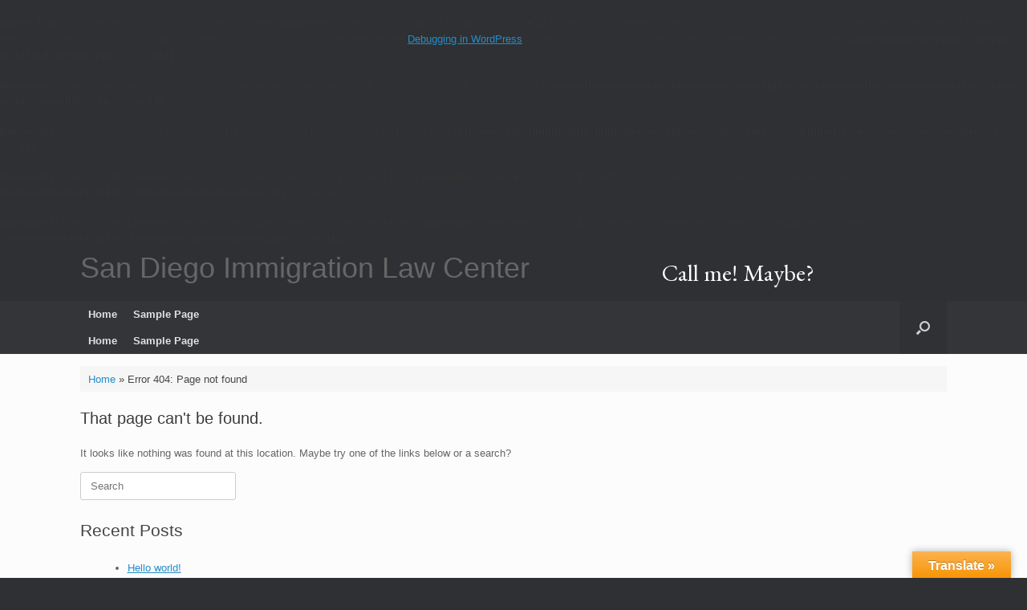

--- FILE ---
content_type: text/css
request_url: https://sandiegoimmigrationlawcenter.com/wp-content/themes/vantage-child/style.css?ver=1.20.32
body_size: 1576
content:
/* CSS Document */

/*  
Theme Name: Vantage Child
Author: SiteOrigin
Author URI: http://siteorigin.com/
Theme URI: http://siteorigin.com/theme/vantage/
Description: Vantage is a flexible multipurpose theme. It's strength lies in its tight integration with some powerful plugins like Page Builder for responsive page layouts, MetaSlider for big beautiful sliders and WooCommerce to help you sell online. Vantage is fully responsive and retina ready. Use it to start a business site, portfolio or online store. We offer free and premium support on our support <a href="http://siteorigin.com/thread/">forums</a> (http://siteorigin.com/thread/).
Version: 1.2.3
License: GNU General Public License 2.0
License URI: license.txt
Template: vantage
---------
*/

/* OVERRIDES */
#page-wrapper { padding: 0; }
body.responsive #secondary .textwidget form { width: 240px; margin: auto }
header#masthead .hgroup .support-text { 
	font-size: 2em; 
	color: white; 
	top: 25%;
	}
header#masthead { background: none; }
header#masthead .hgroup { padding: 10px 0 }
header#masthead .hgroup h1, header#masthead .hgroup h2 { 
	font-family: 'EB Garamond', serif; 
	color: white; 
	}
header#masthead .hgroup h1 { 
	font-size: 2.25em; 
	padding: 10px 0;
	}
header#masthead .hgroup h2 { 
	font-size: 1.5em; 
	}
header#masthead .hgroup .header-sidebar {
  line-height: 1.2em;
  position: absolute;
  right: 0;
  top: 0;
  max-width: 50%;
}
body.responsive header#masthead .hgroup .logo img { padding: 0 20px 0 0; }
header#masthead .menu-main-container { background-color: #FFFFFF; }
.menu-secondary-container { background-color: #003366; }
.menu-secondary-container a { font-weight: 300; }
.main-navigation ul li a { padding: 10px; }
.main-navigation ul ul a { width: 240px; }
.menu-main-container a { color: #003366; }
#menu-main li.current-menu-item a { color: #999999; }
#menu-secondary li.current-menu-item a { font-weight: bold; }
#responsive-menu .menu-main-container { background-color: #003366; }
#responsive-menu .menu-main-container a { color: #FFFFFF; }
#responsive-menu .menu-main-container li:hover { background-color: #00bcff; }
#menu-main li.menu-item-object-custom a { color: #FF0000; line-height: 1.5em; }
#menu-secondary ul li a { padding: 5px 10px; }
.page-child aside.widget_nav_menu li.current-menu-item a { font-weight: bold; }
#footer-widgets aside.widget_nav_menu a:hover { text-decoration: underline; }

/* Hides Google+ link on mobile nav menu 
#responsive-menu li.menu-item-object-custom { display: none; }
*
.header-sidebar aside.widget { margin: .5em 0; } 
/* SLIDER */
#main-slider { background: #FFFFFF; }
.metaslider .caption { padding: 10px !important; font-size: 1.5em; }

/* CAPTCHA ADJUSTMENTS - May not work in all browsers */
.cntctfrm_contact_form .gglcptch #recaptcha_widget_div { 
	transform:scale(0.75);
	transform-origin:0 0;
	}
.cntctfrm_input_captcha { margin-bottom: 0; }
.cntctfrm_input_submit { padding-top: 0; text-align: center !important; }

/* CALL CIRCLE ICON */
#secondary .link-title h4 { font-size: 1.5em; }
.widget_circleicon-widget .circle-icon-box h4 { margin-bottom: 0; }
.widget_circleicon-widget .circle-icon-box p.text { font-size: 1.25em; }

/* BLOG RECENT POSTS LISTING */
#secondary .display-posts-listing li, .widget_recent_entries li {
	padding-bottom: 8px;
	list-style: disc;
}
.blog.siteorigin-panels-home #primary {
  float: left;
  width: 71.287%;
}

#nav-below { padding-bottom: 12px; }

/* Long site and nav titles forces masthead to mobile layout */
@media (max-width: 910px) {
  body.responsive header#masthead .hgroup {
    text-align: center;
  }
  body.responsive header#masthead .hgroup .logo {
    float: none;
  }
  body.responsive header#masthead .hgroup .logo img {
    margin: 0 auto;
	padding: 0 !important;
  }
  body.responsive header#masthead .hgroup .support-text,
  body.responsive header#masthead .hgroup #header-sidebar {
    position: static;
    display: block;
    margin-top: 30px;
    max-width: 100%;
  }
  body.responsive header#masthead .hgroup .support-text img,
  body.responsive header#masthead .hgroup #header-sidebar img {
    max-width: 100%;
    height: auto;
  }
  body.responsive header#masthead .hgroup #header-sidebar {
    padding-top: 0 !important;
    padding-bottom: 0 !important;
    height: auto;
  }
  body.responsive header#masthead .hgroup .header-sidebar {
	position: static;
	display: block;
	margin-top: 30px;
	max-width: 100%;
	}
  body.responsive header#masthead .hgroup #header-sidebar .widget {
    display: block;
    margin: 0 auto;
    float: none;
  }
  body.responsive #primary, body.responsive #secondary {
  	width: auto;
	float: none;
  }
  body.responsive #secondary { padding-top: 35px; }
  body.responsive .metaslider .caption-wrap {
	  position: relative;
	  bottom: inherit;
  }
  body.responsive.page-child #secondary aside.widget_nav_menu { display: none; }
 
}


.widget-title {   text-align: center !important; }




















#h2seo { display: none; }

--- FILE ---
content_type: application/javascript; charset=UTF-8
request_url: https://sandiegoimmigrationlawcenter.com/wp-content/plugins/wp-spamshield/js/jscripts.php
body_size: 932
content:
function wpss_set_ckh(n,v,e,p,d,s){var t=new Date;t.setTime(t.getTime());if(e){e=e*1e3}var u=new Date(t.getTime()+e);document.cookie=n+'='+escape(v)+(e?';expires='+u.toGMTString()+';max-age='+e/1e3+';':'')+(p?';path='+p:'')+(d?';domain='+d:'')+(s?';secure':'')}function wpss_init_ckh(){wpss_set_ckh('b0511cb35b7c7b6ad503d98526efc6f6','0a448fdb55a58c0cd27162e782fbdc96','14400','/','sandiegoimmigrationlawcenter.com','secure');wpss_set_ckh('SJECT2601','CKON2601','3600','/','sandiegoimmigrationlawcenter.com','secure');}wpss_init_ckh();jQuery(document).ready(function($){var h="form[method='post']";$(h).submit(function(){$('<input>').attr('type','hidden').attr('name','33db28ae39662335c8074349b7ef31bb').attr('value','c54be47cb127ff5871cc3676aeb1e126').appendTo(h);return true;})});
// Generated in: 0.000283 seconds
